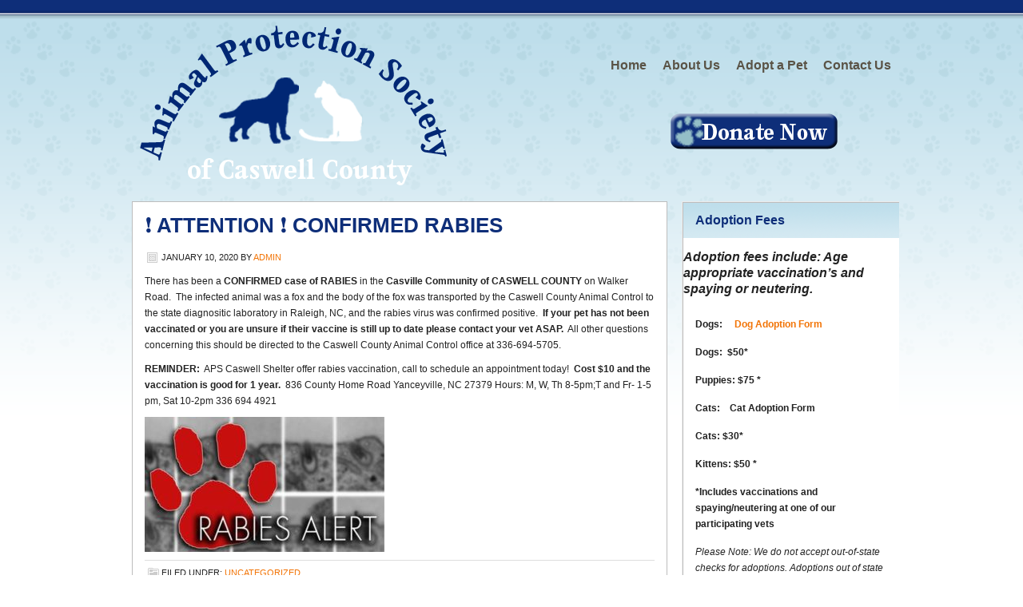

--- FILE ---
content_type: text/html; charset=UTF-8
request_url: https://apscaswell.org/2020/01/%E2%9D%97%EF%B8%8F-attention-%E2%9D%97%EF%B8%8F-confirmed-rabies/
body_size: 9208
content:
<!DOCTYPE html PUBLIC "-//W3C//DTD XHTML 1.0 Transitional//EN" "http://www.w3.org/TR/xhtml1/DTD/xhtml1-transitional.dtd">
<html xmlns="http://www.w3.org/1999/xhtml" lang="en-US" xml:lang="en-US">
<head profile="http://gmpg.org/xfn/11">
<meta http-equiv="Content-Type" content="text/html; charset=UTF-8" />
	<title>❗️ ATTENTION ❗️ CONFIRMED RABIES</title>
<meta name='robots' content='max-image-preview:large' />
<link rel="alternate" type="application/rss+xml" title="Animal Protection Society of Caswell County &raquo; Feed" href="https://apscaswell.org/feed/" />
<link rel="alternate" type="application/rss+xml" title="Animal Protection Society of Caswell County &raquo; Comments Feed" href="https://apscaswell.org/comments/feed/" />
<link rel="alternate" title="oEmbed (JSON)" type="application/json+oembed" href="https://apscaswell.org/wp-json/oembed/1.0/embed?url=https%3A%2F%2Fapscaswell.org%2F2020%2F01%2F%25e2%259d%2597%25ef%25b8%258f-attention-%25e2%259d%2597%25ef%25b8%258f-confirmed-rabies%2F" />
<link rel="alternate" title="oEmbed (XML)" type="text/xml+oembed" href="https://apscaswell.org/wp-json/oembed/1.0/embed?url=https%3A%2F%2Fapscaswell.org%2F2020%2F01%2F%25e2%259d%2597%25ef%25b8%258f-attention-%25e2%259d%2597%25ef%25b8%258f-confirmed-rabies%2F&#038;format=xml" />
<link rel="canonical" href="https://apscaswell.org/2020/01/%e2%9d%97%ef%b8%8f-attention-%e2%9d%97%ef%b8%8f-confirmed-rabies/" />
<style id='wp-img-auto-sizes-contain-inline-css' type='text/css'>
img:is([sizes=auto i],[sizes^="auto," i]){contain-intrinsic-size:3000px 1500px}
/*# sourceURL=wp-img-auto-sizes-contain-inline-css */
</style>
<link rel='stylesheet' id='apsc-css' href='https://apscaswell.org/wp-content/themes/outreach/style.css?ver=6.9' type='text/css' media='all' />
<style id='wp-emoji-styles-inline-css' type='text/css'>

	img.wp-smiley, img.emoji {
		display: inline !important;
		border: none !important;
		box-shadow: none !important;
		height: 1em !important;
		width: 1em !important;
		margin: 0 0.07em !important;
		vertical-align: -0.1em !important;
		background: none !important;
		padding: 0 !important;
	}
/*# sourceURL=wp-emoji-styles-inline-css */
</style>
<style id='wp-block-library-inline-css' type='text/css'>
:root{--wp-block-synced-color:#7a00df;--wp-block-synced-color--rgb:122,0,223;--wp-bound-block-color:var(--wp-block-synced-color);--wp-editor-canvas-background:#ddd;--wp-admin-theme-color:#007cba;--wp-admin-theme-color--rgb:0,124,186;--wp-admin-theme-color-darker-10:#006ba1;--wp-admin-theme-color-darker-10--rgb:0,107,160.5;--wp-admin-theme-color-darker-20:#005a87;--wp-admin-theme-color-darker-20--rgb:0,90,135;--wp-admin-border-width-focus:2px}@media (min-resolution:192dpi){:root{--wp-admin-border-width-focus:1.5px}}.wp-element-button{cursor:pointer}:root .has-very-light-gray-background-color{background-color:#eee}:root .has-very-dark-gray-background-color{background-color:#313131}:root .has-very-light-gray-color{color:#eee}:root .has-very-dark-gray-color{color:#313131}:root .has-vivid-green-cyan-to-vivid-cyan-blue-gradient-background{background:linear-gradient(135deg,#00d084,#0693e3)}:root .has-purple-crush-gradient-background{background:linear-gradient(135deg,#34e2e4,#4721fb 50%,#ab1dfe)}:root .has-hazy-dawn-gradient-background{background:linear-gradient(135deg,#faaca8,#dad0ec)}:root .has-subdued-olive-gradient-background{background:linear-gradient(135deg,#fafae1,#67a671)}:root .has-atomic-cream-gradient-background{background:linear-gradient(135deg,#fdd79a,#004a59)}:root .has-nightshade-gradient-background{background:linear-gradient(135deg,#330968,#31cdcf)}:root .has-midnight-gradient-background{background:linear-gradient(135deg,#020381,#2874fc)}:root{--wp--preset--font-size--normal:16px;--wp--preset--font-size--huge:42px}.has-regular-font-size{font-size:1em}.has-larger-font-size{font-size:2.625em}.has-normal-font-size{font-size:var(--wp--preset--font-size--normal)}.has-huge-font-size{font-size:var(--wp--preset--font-size--huge)}.has-text-align-center{text-align:center}.has-text-align-left{text-align:left}.has-text-align-right{text-align:right}.has-fit-text{white-space:nowrap!important}#end-resizable-editor-section{display:none}.aligncenter{clear:both}.items-justified-left{justify-content:flex-start}.items-justified-center{justify-content:center}.items-justified-right{justify-content:flex-end}.items-justified-space-between{justify-content:space-between}.screen-reader-text{border:0;clip-path:inset(50%);height:1px;margin:-1px;overflow:hidden;padding:0;position:absolute;width:1px;word-wrap:normal!important}.screen-reader-text:focus{background-color:#ddd;clip-path:none;color:#444;display:block;font-size:1em;height:auto;left:5px;line-height:normal;padding:15px 23px 14px;text-decoration:none;top:5px;width:auto;z-index:100000}html :where(.has-border-color){border-style:solid}html :where([style*=border-top-color]){border-top-style:solid}html :where([style*=border-right-color]){border-right-style:solid}html :where([style*=border-bottom-color]){border-bottom-style:solid}html :where([style*=border-left-color]){border-left-style:solid}html :where([style*=border-width]){border-style:solid}html :where([style*=border-top-width]){border-top-style:solid}html :where([style*=border-right-width]){border-right-style:solid}html :where([style*=border-bottom-width]){border-bottom-style:solid}html :where([style*=border-left-width]){border-left-style:solid}html :where(img[class*=wp-image-]){height:auto;max-width:100%}:where(figure){margin:0 0 1em}html :where(.is-position-sticky){--wp-admin--admin-bar--position-offset:var(--wp-admin--admin-bar--height,0px)}@media screen and (max-width:600px){html :where(.is-position-sticky){--wp-admin--admin-bar--position-offset:0px}}

/*# sourceURL=wp-block-library-inline-css */
</style><style id='global-styles-inline-css' type='text/css'>
:root{--wp--preset--aspect-ratio--square: 1;--wp--preset--aspect-ratio--4-3: 4/3;--wp--preset--aspect-ratio--3-4: 3/4;--wp--preset--aspect-ratio--3-2: 3/2;--wp--preset--aspect-ratio--2-3: 2/3;--wp--preset--aspect-ratio--16-9: 16/9;--wp--preset--aspect-ratio--9-16: 9/16;--wp--preset--color--black: #000000;--wp--preset--color--cyan-bluish-gray: #abb8c3;--wp--preset--color--white: #ffffff;--wp--preset--color--pale-pink: #f78da7;--wp--preset--color--vivid-red: #cf2e2e;--wp--preset--color--luminous-vivid-orange: #ff6900;--wp--preset--color--luminous-vivid-amber: #fcb900;--wp--preset--color--light-green-cyan: #7bdcb5;--wp--preset--color--vivid-green-cyan: #00d084;--wp--preset--color--pale-cyan-blue: #8ed1fc;--wp--preset--color--vivid-cyan-blue: #0693e3;--wp--preset--color--vivid-purple: #9b51e0;--wp--preset--gradient--vivid-cyan-blue-to-vivid-purple: linear-gradient(135deg,rgb(6,147,227) 0%,rgb(155,81,224) 100%);--wp--preset--gradient--light-green-cyan-to-vivid-green-cyan: linear-gradient(135deg,rgb(122,220,180) 0%,rgb(0,208,130) 100%);--wp--preset--gradient--luminous-vivid-amber-to-luminous-vivid-orange: linear-gradient(135deg,rgb(252,185,0) 0%,rgb(255,105,0) 100%);--wp--preset--gradient--luminous-vivid-orange-to-vivid-red: linear-gradient(135deg,rgb(255,105,0) 0%,rgb(207,46,46) 100%);--wp--preset--gradient--very-light-gray-to-cyan-bluish-gray: linear-gradient(135deg,rgb(238,238,238) 0%,rgb(169,184,195) 100%);--wp--preset--gradient--cool-to-warm-spectrum: linear-gradient(135deg,rgb(74,234,220) 0%,rgb(151,120,209) 20%,rgb(207,42,186) 40%,rgb(238,44,130) 60%,rgb(251,105,98) 80%,rgb(254,248,76) 100%);--wp--preset--gradient--blush-light-purple: linear-gradient(135deg,rgb(255,206,236) 0%,rgb(152,150,240) 100%);--wp--preset--gradient--blush-bordeaux: linear-gradient(135deg,rgb(254,205,165) 0%,rgb(254,45,45) 50%,rgb(107,0,62) 100%);--wp--preset--gradient--luminous-dusk: linear-gradient(135deg,rgb(255,203,112) 0%,rgb(199,81,192) 50%,rgb(65,88,208) 100%);--wp--preset--gradient--pale-ocean: linear-gradient(135deg,rgb(255,245,203) 0%,rgb(182,227,212) 50%,rgb(51,167,181) 100%);--wp--preset--gradient--electric-grass: linear-gradient(135deg,rgb(202,248,128) 0%,rgb(113,206,126) 100%);--wp--preset--gradient--midnight: linear-gradient(135deg,rgb(2,3,129) 0%,rgb(40,116,252) 100%);--wp--preset--font-size--small: 13px;--wp--preset--font-size--medium: 20px;--wp--preset--font-size--large: 36px;--wp--preset--font-size--x-large: 42px;--wp--preset--spacing--20: 0.44rem;--wp--preset--spacing--30: 0.67rem;--wp--preset--spacing--40: 1rem;--wp--preset--spacing--50: 1.5rem;--wp--preset--spacing--60: 2.25rem;--wp--preset--spacing--70: 3.38rem;--wp--preset--spacing--80: 5.06rem;--wp--preset--shadow--natural: 6px 6px 9px rgba(0, 0, 0, 0.2);--wp--preset--shadow--deep: 12px 12px 50px rgba(0, 0, 0, 0.4);--wp--preset--shadow--sharp: 6px 6px 0px rgba(0, 0, 0, 0.2);--wp--preset--shadow--outlined: 6px 6px 0px -3px rgb(255, 255, 255), 6px 6px rgb(0, 0, 0);--wp--preset--shadow--crisp: 6px 6px 0px rgb(0, 0, 0);}:where(.is-layout-flex){gap: 0.5em;}:where(.is-layout-grid){gap: 0.5em;}body .is-layout-flex{display: flex;}.is-layout-flex{flex-wrap: wrap;align-items: center;}.is-layout-flex > :is(*, div){margin: 0;}body .is-layout-grid{display: grid;}.is-layout-grid > :is(*, div){margin: 0;}:where(.wp-block-columns.is-layout-flex){gap: 2em;}:where(.wp-block-columns.is-layout-grid){gap: 2em;}:where(.wp-block-post-template.is-layout-flex){gap: 1.25em;}:where(.wp-block-post-template.is-layout-grid){gap: 1.25em;}.has-black-color{color: var(--wp--preset--color--black) !important;}.has-cyan-bluish-gray-color{color: var(--wp--preset--color--cyan-bluish-gray) !important;}.has-white-color{color: var(--wp--preset--color--white) !important;}.has-pale-pink-color{color: var(--wp--preset--color--pale-pink) !important;}.has-vivid-red-color{color: var(--wp--preset--color--vivid-red) !important;}.has-luminous-vivid-orange-color{color: var(--wp--preset--color--luminous-vivid-orange) !important;}.has-luminous-vivid-amber-color{color: var(--wp--preset--color--luminous-vivid-amber) !important;}.has-light-green-cyan-color{color: var(--wp--preset--color--light-green-cyan) !important;}.has-vivid-green-cyan-color{color: var(--wp--preset--color--vivid-green-cyan) !important;}.has-pale-cyan-blue-color{color: var(--wp--preset--color--pale-cyan-blue) !important;}.has-vivid-cyan-blue-color{color: var(--wp--preset--color--vivid-cyan-blue) !important;}.has-vivid-purple-color{color: var(--wp--preset--color--vivid-purple) !important;}.has-black-background-color{background-color: var(--wp--preset--color--black) !important;}.has-cyan-bluish-gray-background-color{background-color: var(--wp--preset--color--cyan-bluish-gray) !important;}.has-white-background-color{background-color: var(--wp--preset--color--white) !important;}.has-pale-pink-background-color{background-color: var(--wp--preset--color--pale-pink) !important;}.has-vivid-red-background-color{background-color: var(--wp--preset--color--vivid-red) !important;}.has-luminous-vivid-orange-background-color{background-color: var(--wp--preset--color--luminous-vivid-orange) !important;}.has-luminous-vivid-amber-background-color{background-color: var(--wp--preset--color--luminous-vivid-amber) !important;}.has-light-green-cyan-background-color{background-color: var(--wp--preset--color--light-green-cyan) !important;}.has-vivid-green-cyan-background-color{background-color: var(--wp--preset--color--vivid-green-cyan) !important;}.has-pale-cyan-blue-background-color{background-color: var(--wp--preset--color--pale-cyan-blue) !important;}.has-vivid-cyan-blue-background-color{background-color: var(--wp--preset--color--vivid-cyan-blue) !important;}.has-vivid-purple-background-color{background-color: var(--wp--preset--color--vivid-purple) !important;}.has-black-border-color{border-color: var(--wp--preset--color--black) !important;}.has-cyan-bluish-gray-border-color{border-color: var(--wp--preset--color--cyan-bluish-gray) !important;}.has-white-border-color{border-color: var(--wp--preset--color--white) !important;}.has-pale-pink-border-color{border-color: var(--wp--preset--color--pale-pink) !important;}.has-vivid-red-border-color{border-color: var(--wp--preset--color--vivid-red) !important;}.has-luminous-vivid-orange-border-color{border-color: var(--wp--preset--color--luminous-vivid-orange) !important;}.has-luminous-vivid-amber-border-color{border-color: var(--wp--preset--color--luminous-vivid-amber) !important;}.has-light-green-cyan-border-color{border-color: var(--wp--preset--color--light-green-cyan) !important;}.has-vivid-green-cyan-border-color{border-color: var(--wp--preset--color--vivid-green-cyan) !important;}.has-pale-cyan-blue-border-color{border-color: var(--wp--preset--color--pale-cyan-blue) !important;}.has-vivid-cyan-blue-border-color{border-color: var(--wp--preset--color--vivid-cyan-blue) !important;}.has-vivid-purple-border-color{border-color: var(--wp--preset--color--vivid-purple) !important;}.has-vivid-cyan-blue-to-vivid-purple-gradient-background{background: var(--wp--preset--gradient--vivid-cyan-blue-to-vivid-purple) !important;}.has-light-green-cyan-to-vivid-green-cyan-gradient-background{background: var(--wp--preset--gradient--light-green-cyan-to-vivid-green-cyan) !important;}.has-luminous-vivid-amber-to-luminous-vivid-orange-gradient-background{background: var(--wp--preset--gradient--luminous-vivid-amber-to-luminous-vivid-orange) !important;}.has-luminous-vivid-orange-to-vivid-red-gradient-background{background: var(--wp--preset--gradient--luminous-vivid-orange-to-vivid-red) !important;}.has-very-light-gray-to-cyan-bluish-gray-gradient-background{background: var(--wp--preset--gradient--very-light-gray-to-cyan-bluish-gray) !important;}.has-cool-to-warm-spectrum-gradient-background{background: var(--wp--preset--gradient--cool-to-warm-spectrum) !important;}.has-blush-light-purple-gradient-background{background: var(--wp--preset--gradient--blush-light-purple) !important;}.has-blush-bordeaux-gradient-background{background: var(--wp--preset--gradient--blush-bordeaux) !important;}.has-luminous-dusk-gradient-background{background: var(--wp--preset--gradient--luminous-dusk) !important;}.has-pale-ocean-gradient-background{background: var(--wp--preset--gradient--pale-ocean) !important;}.has-electric-grass-gradient-background{background: var(--wp--preset--gradient--electric-grass) !important;}.has-midnight-gradient-background{background: var(--wp--preset--gradient--midnight) !important;}.has-small-font-size{font-size: var(--wp--preset--font-size--small) !important;}.has-medium-font-size{font-size: var(--wp--preset--font-size--medium) !important;}.has-large-font-size{font-size: var(--wp--preset--font-size--large) !important;}.has-x-large-font-size{font-size: var(--wp--preset--font-size--x-large) !important;}
/*# sourceURL=global-styles-inline-css */
</style>

<style id='classic-theme-styles-inline-css' type='text/css'>
/*! This file is auto-generated */
.wp-block-button__link{color:#fff;background-color:#32373c;border-radius:9999px;box-shadow:none;text-decoration:none;padding:calc(.667em + 2px) calc(1.333em + 2px);font-size:1.125em}.wp-block-file__button{background:#32373c;color:#fff;text-decoration:none}
/*# sourceURL=/wp-includes/css/classic-themes.min.css */
</style>
<link rel="https://api.w.org/" href="https://apscaswell.org/wp-json/" /><link rel="alternate" title="JSON" type="application/json" href="https://apscaswell.org/wp-json/wp/v2/posts/2238" /><link rel="EditURI" type="application/rsd+xml" title="RSD" href="https://apscaswell.org/xmlrpc.php?rsd" />
<link rel="icon" href="https://apscaswell.org/wp-content/themes/outreach/images/favicon.ico" />
		<style type="text/css" id="wp-custom-css">
			#home-top-bg {
  padding: 0;
  width: 960px;
  margin: 0 auto 0;
}

.header-image #title-area, .header-image #title-area #title, .header-image #title-area #title a {
  display: none;
}

h4 {
background: #DDEDB6 url(https://apscaswell.org/wp-content/themes/outreach/images/widget-headline.png) top repeat-x;
color: #0e2e79;
font-size: 16px;
font-family: Arial, Tahoma, Verdana;
font-weight: bold;
margin: 0;
padding: 12px 0 12px 15px;
}

.site-title {
background:url(https://dev2.webdesignfornonprofits.com/wp-content/uploads/2023/04/logo-blank.png) top left no-repeat;
	padding:120px;
}

.site-title a {
	display:none;
}

.header-widget-area .nav-header ul {
  padding: 46px 0 0 600px !important;
  position: absolute;
}

#text-5 {
	margin:0;
	padding:0;
	width:100%;
}

h4.widget-title {
	font-size:18px;
	font-weight:700;
}

.header-widget-area .nav-header ul {
  margin: -250px 0 0 0 !important;
}

#donateButton {
  margin: 120px 26px 0 250px;
position: absolute;
}

#menu-donate {
	display:none;
}


#footerCredits {
	text-align:center;
	padding:60px 0;
	width:100% !important;
	clear:both;
}


.header-widget-area .nav-header ul {
	width: auto;
	float: right;
	list-style: none;
	color: #FFFFFF;
	margin: 0;
	padding: 46px 0 0 0;
	clear: both;
	}
	
.header-widget-area .nav-header  ul.nav li, .header-widget-area .nav-header ul.menu li {
	float: left;
	list-style: none;
	margin: 0;
	padding: 0;
	}
	
.header-widget-area .nav-header ul.nav li a, .header-widget-area .nav-header ul.nav li a:visited, .header-widget-area .nav-header ul.menu li a, .header-widget-area .nav-header ul.menu li a:visited {
	color: #5A5346;
	display: block;
	font-family: Arial, Tahoma, Verdana;
	font-size: 16px;
	font-weight: bold;
    margin: 0;
	padding: 6px 10px 5px 10px;
	text-decoration: none;
	position: relative;
	}

.header-widget-area .nav-header ul.nav li a:hover, .header-widget-area .nav-header ul.nav li a:active, .header-widget-area .nav-header ul.nav .current_page_item a, .header-widget-area .nav-header ul.nav .current-cat a, .header-widget-area .nav-header ul.nav .current-menu-item a, .header-widget-area .nav-header ul.menu li a:hover, .header-widget-area .nav-header ul.menu li a:active, .header-widget-area .nav-header ul.menu .current_page_item a, .header-widget-area .nav-header ul.menu .current-cat a, .header-widget-area .nav-header ul.menu .current-menu-item a {
	color: #888888;
	text-decoration: none;
	}
	
.header-widget-area .nav-header ul.nav li a.sf-with-ul, .header-widget-area .nav-header ul.menu li a.sf-with-ul {
	padding-right: 20px;
	}	
	
.header-widget-area .nav-header ul.nav li a .sf-sub-indicator, .header-widget-area .nav-header ul.menu li a .sf-sub-indicator {
	background: url(images/arrow-down.png);
	display: block;
	width: 10px;
	height: 10px;
	text-indent: -9999px;
	overflow: hidden;
	position: absolute;
	top: 12px;
	right: 5px;
	}
	
.header-widget-area .nav-header ul.nav li li a, .header-widget-area .nav-header ul.nav li li a:link, .header-widget-area .nav-header ul.nav li li a:visited, .header-widget-area .nav-header ul.menu li li a, .header-widget-area .nav-header ul.menu li li a:link, .header-widget-area .nav-header ul.menu li li a:visited {
	background: #bedeeb;
	width: 148px; 
	color: #222222;
	font-family: Arial, Tahoma, Verdana;
	font-size: 12px;
	margin: 0;
	padding: 5px 10px 5px 10px;
	text-transform: none;
	position: relative;
	}
	
.header-widget-area .nav-header ul.nav li li a:hover, .header-widget-area .nav-header ul.nav li li a:active, .header-widget-area .nav-header ul.menu li li a:hover, .header-widget-area .nav-header ul.menu li li a:active {
	background: #dfeff5;
	color: #444444;
	}

.header-widget-area .nav-header ul.nav li li a .sf-sub-indicator, .header-widget-area .nav-header ul.menu li li a .sf-sub-indicator {
	background: url(images/arrow-right.png);
	top: 10px;
	}

.header-widget-area .nav-header ul.nav li ul, .header-widget-area .nav-header ul.menu li ul {
	z-index: 9999;
	position: absolute;
	left: -999em;
	height: auto;
	width: 170px;
	margin: 0;
	padding: 0;
	}

.content-sidebar .content {
	width:600px;
	float:left;
	background:#ffffff;
	padding:10px 30px;
	border:#ebebeb 1px solid;
}

.content-sidebar .sidebar {
	width:220px;
	float:right;
	background:#ffffff;
	padding:10px 20px;
	border:#ebebeb 1px solid;
}

.content-sidebar {
	max-width:950px;

}
		</style>
		</head>
<body class="wp-singular post-template-default single single-post postid-2238 single-format-standard wp-theme-genesis wp-child-theme-outreach header-image content-sidebar"><div id="wrap"><div id="header"><div class="wrap"><div id="title-area"><p id="title"><a href="https://apscaswell.org/">Animal Protection Society of Caswell County</a></p></div><div class="widget-area header-widget-area"><div class="menu-donate-container"><ul id="menu-donate" class="menu"><li id="menu-item-348" class="menu-item menu-item-type-post_type menu-item-object-page menu-item-348"><a href="https://apscaswell.org/wish-list/">Donate Now</a></li>
</ul></div> <div id="nav_menu-2" class="widget widget_nav_menu"><div class="widget-wrap"><div class="menu-primary-menu-container"><ul id="menu-primary-menu" class="menu genesis-nav-menu"><li id="menu-item-357" class="menu-item menu-item-type-custom menu-item-object-custom menu-item-home menu-item-357"><a href="http://apscaswell.org/"><span itemprop="name">Home</span></a></li>
<li id="menu-item-347" class="menu-item menu-item-type-post_type menu-item-object-page menu-item-has-children menu-item-347"><a href="https://apscaswell.org/about-us/"><span itemprop="name">About Us</span></a>
<ul class="sub-menu">
	<li id="menu-item-354" class="menu-item menu-item-type-post_type menu-item-object-page menu-item-354"><a href="https://apscaswell.org/about-us/get-to-know-us/"><span itemprop="name">Get to Know Us</span></a></li>
</ul>
</li>
<li id="menu-item-349" class="menu-item menu-item-type-post_type menu-item-object-page menu-item-has-children menu-item-349"><a href="https://apscaswell.org/available-pets/"><span itemprop="name">Adopt a Pet</span></a>
<ul class="sub-menu">
	<li id="menu-item-351" class="menu-item menu-item-type-post_type menu-item-object-page menu-item-351"><a href="https://apscaswell.org/about-us/adoption-fees/"><span itemprop="name">Adoption Fees</span></a></li>
	<li id="menu-item-2475" class="menu-item menu-item-type-custom menu-item-object-custom menu-item-2475"><a href="https://new.shelterluv.com/matchme/adopt/APS/Dog"><span itemprop="name">Dog Adoption Form</span></a></li>
	<li id="menu-item-2476" class="menu-item menu-item-type-custom menu-item-object-custom menu-item-2476"><a href="https://new.shelterluv.com/matchme/adopt/APS/Cat"><span itemprop="name">Cat Adoption Form</span></a></li>
</ul>
</li>
<li id="menu-item-353" class="menu-item menu-item-type-post_type menu-item-object-page menu-item-has-children menu-item-353"><a href="https://apscaswell.org/contact-us/"><span itemprop="name">Contact Us</span></a>
<ul class="sub-menu">
	<li id="menu-item-352" class="menu-item menu-item-type-post_type menu-item-object-page menu-item-352"><a href="https://apscaswell.org/lost-pet/"><span itemprop="name">Is Your Pet Lost?</span></a></li>
	<li id="menu-item-355" class="menu-item menu-item-type-post_type menu-item-object-page menu-item-355"><a href="https://apscaswell.org/pet-overpopulation-patrol/"><span itemprop="name">Low Cost Spay and Neuter</span></a></li>
</ul>
</li>
</ul></div></div></div>
<div id="text-3" class="widget widget_text"><div class="widget-wrap">			<div class="textwidget"><div id="donateButton"><form action="https://www.paypal.com/cgi-bin/webscr" method="post">
<input type="hidden" name="cmd" value="_s-xclick">
<input type="hidden" name="hosted_button_id" value="PKS48SE7VRFX4">
<input type="image" src="http://apscaswell.org/wp-content/themes/outreach/images/donate.png" border="0" name="submit" alt="PayPal - The safer, easier way to pay online!">
<img alt="" border="0" src="https://www.paypalobjects.com/en_US/i/scr/pixel.gif" width="1" height="1">
</form>
</div></div>
		</div></div>
</div></div></div><div id="inner"><div id="content-sidebar-wrap"><div id="content" class="hfeed"><div class="post-2238 post type-post status-publish format-standard hentry category-uncategorized entry"><h1 class="entry-title">❗️ ATTENTION ❗️ CONFIRMED RABIES</h1>
<div class="post-info"><span class="date published time" title="2020-01-10T12:40:48-05:00">January 10, 2020</span>  by <span class="author vcard"><span class="fn"><a href="https://apscaswell.org/author/janet/" rel="author">Admin</a></span></span>  </div><div class="entry-content"><p>There has been a <strong>CONFIRMED case of RABIES</strong> in the <strong>Casville Community of CASWELL COUNTY</strong> on Walker Road.  The infected animal was a fox and the body of the fox was transported by the Caswell County Animal Control to the state diagnositic laboratory in Raleigh, NC, and the rabies virus was confirmed positive.  <strong>If your pet has not been vaccinated or you are unsure if their vaccine is still up to date please contact your vet ASAP. </strong> All other questions concerning this should be directed to the Caswell County Animal Control office at 336-694-5705.</p>
<p><strong>REMINDER: </strong> APS Caswell Shelter offer rabies vaccination, call to schedule an appointment today!  <strong>Cost $10 and the vaccination is good for 1 year.</strong>  836 County Home Road Yanceyville, NC 27379 Hours: M, W, Th 8-5pm;T and Fr- 1-5 pm, Sat 10-2pm 336 694 4921</p>
<p><a href="http://apscaswell.org/2020/01/%e2%9d%97%ef%b8%8f-attention-%e2%9d%97%ef%b8%8f-confirmed-rabies/rabies-alert/" rel="attachment wp-att-2239"><img decoding="async" class="alignleft size-medium wp-image-2239" src="http://apscaswell.org/wp-content/uploads/2020/01/Rabies-Alert-300x169.jpg" alt="" width="300" height="169" srcset="https://apscaswell.org/wp-content/uploads/2020/01/Rabies-Alert-300x169.jpg 300w, https://apscaswell.org/wp-content/uploads/2020/01/Rabies-Alert.jpg 400w" sizes="(max-width: 300px) 100vw, 300px" /></a></p>
</div><div class="post-meta"><span class="categories">Filed Under: <a href="https://apscaswell.org/category/uncategorized/" rel="category tag">Uncategorized</a></span> </div></div></div><div id="sidebar" class="sidebar widget-area"><div id="text-5" class="widget widget_text"><div class="widget-wrap"><h4 class="widget-title widgettitle">Adoption Fees</h4>
			<div class="textwidget"><h3 style="text-align: left;"><em style="font-size: 16px;"><strong>Adoption fees include:</strong> Age appropriate vaccination’s and spaying or neutering.</em></h3>
<p><strong>Dogs:</strong>    <strong> <a href="https://new.shelterluv.com/matchme/adopt/APS/Dog">Dog Adoption Form </a></strong></p>
<p><b>Dogs:</b><b>  $50</b><b>*</b></p>
<p><b>Puppies: </b><b>$75</b><b> *</b></p>
<p><strong>Cats:</strong>    <strong>Cat Adoption Form</strong></p>
<p><b>Cats: </b><b>$30</b><b>*</b></p>
<p><b>Kittens: </b><b>$50</b><b> *</b></p>
<p><b>*</b><b>I</b><b>ncludes vaccinations and spaying/neutering at one of our participating vets</b></p>
<p><em>Please Note: We do not accept out-of-state checks for adoptions. Adoptions out of state must be cash or credit card only. We apologize for any inconveniences.</em></p>
<p>Once you&#8217;ve found the right dog or cat, these are the things you need to make your adoption successful:</p>
<p><strong>DOGS:</strong> a dog lot or enclosure to provide safety, a dog house for protect when outside, food and water bowls, food, toys, bedding, and a leash.</p>
<p><strong>CATS:</strong> food and water bowls, food, toys, a litter box, litter and scoop, and a &#8220;cat bed&#8221;.</p>
<p>Come to the shelter, pay the adoption fee, and fill out the paperwork. <a href="pet-overpopulation-patrol">Schedule an appointment</a> to have your new pet spayed / neutered. And enjoy your new best friend!</p>
</div>
		</div></div>
<div id="text-14" class="widget widget_text"><div class="widget-wrap"><h4 class="widget-title widgettitle">Our Wish List</h4>
			<div class="textwidget"><p>Direct Order <a href="https://www.amazon.com/hz/wishlist/ls/2SNOKCEA7MISO?ref_=wl_share">from our Amazon Wish List</a></p>
<p>Direct Order <a href="https://www.chewy.com/g/animal-protection-society-of-the-northern-piedmont-inc_b76863081">from our Chewy&#8217;s Wish List</a></p>
<p><strong>Cats &amp; Kittens</strong></p>
<ul>
<li>Wet Cat and Kitten Food – Pate Style</li>
<li>Dry Cat Food – Purina One &amp; Purina Cat Chow Naturals</li>
<li>Dry Kitten Food – Purina One &amp; Purina Kitten Chow Nurture</li>
<li>Recycled Newspaper Cat Litter</li>
<li>Pine Pellet Horse Bedding – Tractor Supply</li>
<li>Washable Cat Toys</li>
</ul>
<p><em>       * We feed food w/out red dye to lessen stomach upset</em></p>
<p><strong> Dogs </strong></p>
<div class="page" title="Page 1">
<div class="section">
<div class="layoutArea">
<div class="column">
<ul>
<li>Purina One Wet &amp; Dry Puppy Food</li>
<li>Purina One Wet &amp; Dry Dog Food</li>
<li>Dog Treats</li>
<li>Kong Dog Toys</li>
</ul>
</div>
</div>
</div>
</div>
<p><strong>Shelter Supplies</strong></p>
<ul>
<li>Paper Towels (We use lots of these when cleaning)</li>
<li>Bleach (We use a lot of bleach too)</li>
<li>FABULOSO®</li>
<li>Liquid Laundry Detergent</li>
<li>Dawn Dish Soap</li>
<li>Scotch-brite Sponges</li>
<li>Liquid Hand Soap</li>
<li>30-40 Gallon Heavy Duty Trash Bags</li>
<li>Office Supplies: Copy Paper, File Folders, Pens…</li>
<li>Stamps</li>
<li>Toilet Paper</li>
<li>Towels, Sheets &amp; Blankets</li>
<li>Newspaper</li>
</ul>
<p><a href="http://apscaswell.org/wp-content/uploads/2024/08/WishList_20240816.pdf" rel="noopener">Download Latest Wish List:  2024-08-16</a></p>
</div>
		</div></div>
</div></div></div><div id="footer" class="footer"><div class="wrap"><div id="footerCredits">&copy; APS of Caswell County | PO Box 193 | 836 County Home Road, Yanceyville, NC 27379 | Phone: 336-694-4921 | Email: <a href="mailto:apscaswell@yahoo.com">apscaswell@yahoo.com</a> | website design by <a href="http://www.legadesigngroup.com">LeGa Design Group</a></div></div></div></div><script type="speculationrules">
{"prefetch":[{"source":"document","where":{"and":[{"href_matches":"/*"},{"not":{"href_matches":["/wp-*.php","/wp-admin/*","/wp-content/uploads/*","/wp-content/*","/wp-content/plugins/*","/wp-content/themes/outreach/*","/wp-content/themes/genesis/*","/*\\?(.+)"]}},{"not":{"selector_matches":"a[rel~=\"nofollow\"]"}},{"not":{"selector_matches":".no-prefetch, .no-prefetch a"}}]},"eagerness":"conservative"}]}
</script>
<script id="wp-emoji-settings" type="application/json">
{"baseUrl":"https://s.w.org/images/core/emoji/17.0.2/72x72/","ext":".png","svgUrl":"https://s.w.org/images/core/emoji/17.0.2/svg/","svgExt":".svg","source":{"concatemoji":"https://apscaswell.org/wp-includes/js/wp-emoji-release.min.js?ver=6.9"}}
</script>
<script type="module">
/* <![CDATA[ */
/*! This file is auto-generated */
const a=JSON.parse(document.getElementById("wp-emoji-settings").textContent),o=(window._wpemojiSettings=a,"wpEmojiSettingsSupports"),s=["flag","emoji"];function i(e){try{var t={supportTests:e,timestamp:(new Date).valueOf()};sessionStorage.setItem(o,JSON.stringify(t))}catch(e){}}function c(e,t,n){e.clearRect(0,0,e.canvas.width,e.canvas.height),e.fillText(t,0,0);t=new Uint32Array(e.getImageData(0,0,e.canvas.width,e.canvas.height).data);e.clearRect(0,0,e.canvas.width,e.canvas.height),e.fillText(n,0,0);const a=new Uint32Array(e.getImageData(0,0,e.canvas.width,e.canvas.height).data);return t.every((e,t)=>e===a[t])}function p(e,t){e.clearRect(0,0,e.canvas.width,e.canvas.height),e.fillText(t,0,0);var n=e.getImageData(16,16,1,1);for(let e=0;e<n.data.length;e++)if(0!==n.data[e])return!1;return!0}function u(e,t,n,a){switch(t){case"flag":return n(e,"\ud83c\udff3\ufe0f\u200d\u26a7\ufe0f","\ud83c\udff3\ufe0f\u200b\u26a7\ufe0f")?!1:!n(e,"\ud83c\udde8\ud83c\uddf6","\ud83c\udde8\u200b\ud83c\uddf6")&&!n(e,"\ud83c\udff4\udb40\udc67\udb40\udc62\udb40\udc65\udb40\udc6e\udb40\udc67\udb40\udc7f","\ud83c\udff4\u200b\udb40\udc67\u200b\udb40\udc62\u200b\udb40\udc65\u200b\udb40\udc6e\u200b\udb40\udc67\u200b\udb40\udc7f");case"emoji":return!a(e,"\ud83e\u1fac8")}return!1}function f(e,t,n,a){let r;const o=(r="undefined"!=typeof WorkerGlobalScope&&self instanceof WorkerGlobalScope?new OffscreenCanvas(300,150):document.createElement("canvas")).getContext("2d",{willReadFrequently:!0}),s=(o.textBaseline="top",o.font="600 32px Arial",{});return e.forEach(e=>{s[e]=t(o,e,n,a)}),s}function r(e){var t=document.createElement("script");t.src=e,t.defer=!0,document.head.appendChild(t)}a.supports={everything:!0,everythingExceptFlag:!0},new Promise(t=>{let n=function(){try{var e=JSON.parse(sessionStorage.getItem(o));if("object"==typeof e&&"number"==typeof e.timestamp&&(new Date).valueOf()<e.timestamp+604800&&"object"==typeof e.supportTests)return e.supportTests}catch(e){}return null}();if(!n){if("undefined"!=typeof Worker&&"undefined"!=typeof OffscreenCanvas&&"undefined"!=typeof URL&&URL.createObjectURL&&"undefined"!=typeof Blob)try{var e="postMessage("+f.toString()+"("+[JSON.stringify(s),u.toString(),c.toString(),p.toString()].join(",")+"));",a=new Blob([e],{type:"text/javascript"});const r=new Worker(URL.createObjectURL(a),{name:"wpTestEmojiSupports"});return void(r.onmessage=e=>{i(n=e.data),r.terminate(),t(n)})}catch(e){}i(n=f(s,u,c,p))}t(n)}).then(e=>{for(const n in e)a.supports[n]=e[n],a.supports.everything=a.supports.everything&&a.supports[n],"flag"!==n&&(a.supports.everythingExceptFlag=a.supports.everythingExceptFlag&&a.supports[n]);var t;a.supports.everythingExceptFlag=a.supports.everythingExceptFlag&&!a.supports.flag,a.supports.everything||((t=a.source||{}).concatemoji?r(t.concatemoji):t.wpemoji&&t.twemoji&&(r(t.twemoji),r(t.wpemoji)))});
//# sourceURL=https://apscaswell.org/wp-includes/js/wp-emoji-loader.min.js
/* ]]> */
</script>
</body></html>
